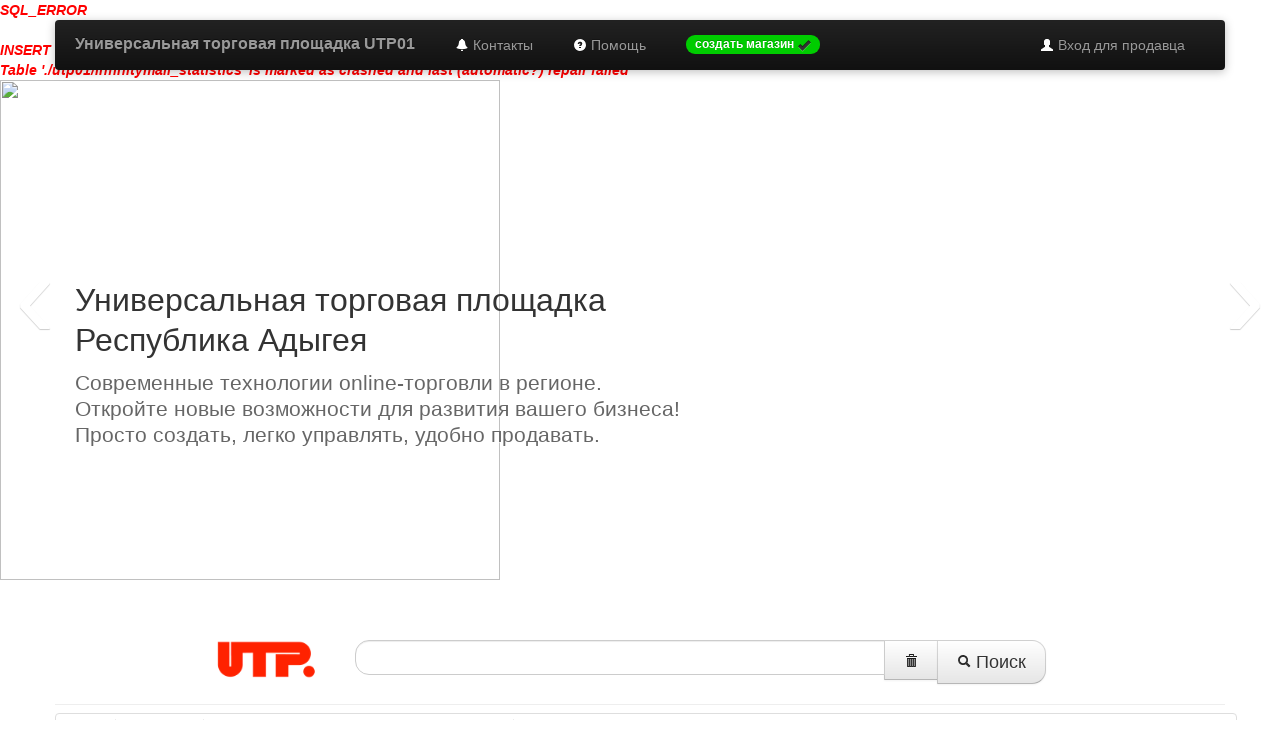

--- FILE ---
content_type: text/html; charset=UTF-8
request_url: http://www.utp01.ru/index.php?mod=globalproducts&cat=1198
body_size: 7661
content:
<font color=red>
						<b><i>SQL_ERROR<br><br>
						INSERT INTO infinitymall_statistics (date,host,referer,page,aff,username,lang) VALUES ('January 22, 2026, 11:14 am','18.221.188.241','','en_index','','admin','en')<br>Table './utp01/infinitymall_statistics' is marked as crashed and last (automatic?) repair failed</i></b>
					</font>﻿<!DOCTYPE html>
<html>
<head>
	<title>Сельскохозяйственный и садовый инструмент, купить Сельскохозяйственный и садовый инструмент интернет-магазин, Сельскохозяйственный и садовый инструмент Майкоп</title>
	<meta name="viewport" content="width=device-width, initial-scale=1.0">
	<meta charset="utf-8">
	<meta name="description" content="Вы можете купить Сельскохозяйственный и садовый инструмент в нашем интернет-магазине в Майкоп. Большой выбор Сельскохозяйственный и садовый инструмент. Описание, цены на Сельскохозяйственный и садовый инструмент, Сельскохозяйственный и садовый инструмент отзывы и характеристики">
	<meta name="keywords" content="Сельскохозяйственный и садовый инструмент, интернет-магазин Сельскохозяйственный и садовый инструмент, купить Сельскохозяйственный и садовый инструмент, Сельскохозяйственный и садовый инструмент цена, Сельскохозяйственный и садовый инструмент Майкоп">
	<link rel="icon" href="/favicon.ico" type="http://www.utp01.ru/image/x-icon">
	<link rel="shortcut icon" href="/favicon.ico" type="http://www.utp01.ru/image/x-icon">
<meta name='yandex-verification' content='7877cc2a878d708d' />

	<!-- Styles -->
	<link href="/assets/bootstrap/2.2.1/css/bootstrap.min.css" rel="stylesheet" type="text/css">
	<link href="/assets/bootstrap/2.2.1/css/bootstrap-responsive.min.css" rel="stylesheet" type="text/css">
	<link rel="stylesheet" type="text/css" href="/css/main.css">

	<!-- Scripts -->
	<script type="text/javascript" src="/js/jquery/jquery-1.8.2.min.js"></script>
	<script type="text/javascript" src="/assets/bootstrap/2.2.1/js/bootstrap.min.js"></script>

	<!-- Le HTML5 shim, for IE6-8 support of HTML5 elements -->
	<!--[if lt IE 9]>
	<script src="/js/html5.js"></script>
	<![endif]-->
	<!-- /Scripts -->
</head>
<body>
<div class="navbar-wrapper">
	<!-- Wrap the .navbar in .container to center it within the absolutely positioned parent. -->
	<div class="container">
		<!-- Navbar -->
		<div class="navbar navbar-inverse">
			<div class="navbar-inner">
				<div class="container">
					<a class="btn btn-navbar" data-toggle="collapse" data-target=".nav-collapse">
						<span class="icon-bar"></span>
						<span class="icon-bar"></span>
						<span class="icon-bar"></span>
					</a>
					<a class="brand" href="/">Универсальная торговая площадка UTP01</a>
					<div class="nav-collapse collapse">
						<ul class="nav pull-right">
							<li><a href="/cp/"><i class="icon-white icon-user"></i> Вход для продавца</a></li>
						</ul>
						<ul class="nav">
							<!--<li class="active"><a href="/"><i class="icon-home icon-white"></i></a></li>-->
							<li><a href="/contacts.html"><i class="icon-bell icon-white"></i> Контакты</a></li>
							<li><a href="/faq.html"><i class="icon-question-sign icon-white"></i> Помощь</a></li>
					                <li><a href="/index.php?mod=hosted_signup"><span class="badge" style="background-color:#0c0 !important;">создать магазин <i class="icon-ok"></i></span></a></li>
						</ul>
					</div><!--/.nav-collapse -->
				</div>
			</div>
		</div><!-- /Navbar -->
	</div><!--/.container-->
</div><!--/.navbar-wrapper-->

<style type="text/css">
    .store-item-box{
        /*width: 200px;
        max-width: 200px;*/
        height: 280px;
        max-height: 280px;
        border: 1px solid #ddd;
        border-radius: 8px;
        margin: 10px;
    }
    .store-item-header{
        padding-top: 4px;
        padding-left: 4px;
        padding-right: 4px;
        background-color: #f9f9f9;
        border-bottom: 1px solid #ddd;
        max-height: 70px;
        min-height: 32px;
    }
    .store-item-header h3{
        font-size: 14px;
        line-height: 14px;
        margin: 0px;
    }
    .store-item-header h3 a{
        text-decoration: none;
    }
    .store-item-body{
        max-height: 180px;
    }
    .store-item-body{
        max-height: 190px;
        height: 185px;
    }

    .store-item-footer{
        padding: 10px;
    }

    /* CUSTOMIZE THE NAVBAR
        -------------------------------------------------- */

    /* Special class on .container surrounding .navbar, used for positioning it into place. */
    .navbar-wrapper {
        position: absolute;
        top: 0;
        left: 0;
        right: 0;
        z-index: 10;
        margin-top: 20px;
        margin-bottom: -90px; /* Negative margin to pull up carousel. 90px is roughly margins and height of navbar. */
    }

    .navbar-wrapper .navbar {

    }

    /* Remove border and change up box shadow for more contrast */
    .navbar .navbar-inner {
        border: 0;
        -webkit-box-shadow: 0 2px 10px rgba(0, 0, 0, .25);
        -moz-box-shadow: 0 2px 10px rgba(0, 0, 0, .25);
        box-shadow: 0 2px 10px rgba(0, 0, 0, .25);
    }

    /* Downsize the brand/project name a bit */
    .navbar .brand {
        padding: 14px 20px 16px; /* Increase vertical padding to match navbar links */
        font-size: 16px;
        font-weight: bold;
        text-shadow: 0 -1px 0 rgba(0, 0, 0, .5);
    }

    /* Navbar links: increase padding for taller navbar */
    .navbar .nav > li > a {
        padding: 15px 20px;
    }

    /* Offset the responsive button for proper vertical alignment */
    .navbar .btn-navbar {
        margin-top: 10px;
    }

    /* Carousel base class */
    .carousel {
        margin-bottom: 60px;
    }

    .carousel .container {
        position: relative;
        z-index: 9;
    }

    .carousel-control {
        height: 80px;
        margin-top: 0;
        font-size: 120px;
        text-shadow: 0 1px 1px rgba(0, 0, 0, .4);
        background-color: transparent;
        border: 0;
    }

    .carousel .item {
        height: 500px;
    }

    .carousel img {
        position: absolute;
        top: 0;
        left: 0;
        min-width: 100%;
        height: 500px;
    }

    .carousel-caption {
        background-color: transparent;
        position: static;
        max-width: 750px;
        padding: 0 20px;
        margin-top: 200px;
    }

    .carousel-caption h1,
    .carousel-caption .lead {
        margin: 0;
        line-height: 1.25;
        color: #fff;
        text-shadow: 0 2px 5px rgba(0, 0, 0, .8);
    }

    .carousel-caption .lead {
        color: #666;
        text-shadow: 0 1px 1px rgba(255,255,255, .8);
    }

    .carousel-caption h1 {
        line-height: 100% !important;
        margin-bottom: 7px;
    }

    .carousel-caption .btn {
        margin-top: 10px;
    }

    .titles {
        text-transform: uppercase;
        font-size: 32px;
        color: #c00;
        letter-spacing: -0.02em;
        padding-left: 8px;
        line-height: 100%;
    }
</style>

<!-- Carousel -->
<div id="myCarousel" class="carousel slide">
    <div class="carousel-inner">
        <div class="item active">
            <img src="/img/marketing/slide/01.jpg" alt="">

            <div class="container">
                <div class="carousel-caption">
                    <h2>Универсальная торговая площадка<br>Республика Адыгея</h2>

                    <p class="lead">Современные технологии online-торговли в регионе.</p>
                    <p class="lead">Откройте новые возможности для развития вашего бизнеса!</p>
                    <p class="lead">Просто создать, легко управлять, удобно продавать.</p>
                    <!--<a class="btn btn-large btn-primary" href="/index.php?mod=hosted_signup">создать магазин</a>-->
                </div>
            </div>
        </div>
        <div class="item">
            <img src="/img/marketing/1-1.png" alt="">

            <div class="container">
                <div class="carousel-caption">
                    <h2>Сделайте решительный шаг для своего бизнеса!</h2>

                    <p class="lead">Всего несколько простых шагов отделяют вас от возможности
                        использовать все преимущества интернет-продаж. Сделайте эти шаги прямо сейчас!</p>
                    <!--<a class="btn btn-large btn-primary" href="/index.php?mod=hosted_signup">создать магазин</a>-->
                </div>
            </div>
        </div>
        <div class="item">
            <img src="/img/marketing/3-1.png" alt="">

            <div class="container">
                <div class="carousel-caption">
                    <h2>Получайте внушительный поток клиентов!</h2>

                    <p class="lead">Ускоряйте интернет-коммерциализацию вашего бизнеса &mdash;
                        зачем помогать конкурентам сделать это быстрее вас?!</p>
                    <!--<a class="btn btn-large btn-primary" href="/index.php?mod=hosted_signup">создать магазин</a>-->
                </div>
            </div>
        </div>
        <div class="item">
            <img src="/img/marketing/4-1.png" alt="">

            <div class="container">
                <div class="carousel-caption">
                    <h2>Мы поможем расширить вашу целевую аудиторию</h2>

                    <p class="lead">Вот именно! Это современные условия продаж, раскрученные
                        торговые площадки, простота, быстрота и ошеломляющая эффективность!</p>
                    <!--<a class="btn btn-large btn-primary" href="/index.php?mod=hosted_signup">создать магазин</a>-->
                </div>
            </div>
        </div>
        <div class="item">
            <img src="/img/marketing/5-1.png" alt="">

            <div class="container">
                <div class="carousel-caption">
                    <h2>Вы узнаете ваших клиентов? Они уже идут к вам!</h2>

                    <p class="lead">Создай свой интернет-магазин и встречай покупателей!</p>
                 <!--<a class="btn btn-large btn-primary" href="/index.php?mod=hosted_signup">создать магазин</a>-->
                </div>
            </div>
        </div>
    </div>
    <a class="left carousel-control" href="#myCarousel" data-slide="prev">&lsaquo;</a>
    <a class="right carousel-control" href="#myCarousel" data-slide="next">&rsaquo;</a>
</div><!-- /.carousel -->



<div class="container">
	<div class="row">
		<div class="span3">
			<div id="logo-container" class="pull-right">
				<a href="/" title=""><img src="/i/logo/utp.png" id="logo-img" alt="Универсальная торговая площадка"></a>
			</div>
			<!--<div style="margin-top:0px;">
				<div class="btn-group">
					<button type="button" class="btn btn-mini">Выбор региона</button>
					<button class="btn btn-mini dropdown-toggle" data-toggle="dropdown">
						<span class="caret"></span>
					</button>
				</div>
			</div>-->
		</div>
		<div class="span9">
			<!-- Search form -->
			<form id="main-search-form" name="main-search-form" action="/index.php" class="form-search pull-left">
				<input type=hidden name="mod" value="products">
				<input type=hidden name="proceed_search" value="1">
				<div class="input-append">
					<input type="text" class="input-xxlarge search-query" id="query-text" name="search_by" value="">
					<button type="button" class="btn btn-large" style="border-radius:0 !important;" id="clearSearchStrBtn" title="очистить строку запроса"><i class="icon-trash"></i></button>
					<button type="submit" class="btn btn-large"><i class="icon-search"></i> Поиск</button>
				</div>
			</form>
			<script type="text/javascript">
				function getURLParameter(name) {
					return decodeURI(
						(RegExp(name + '=' + '(.+?)(&|$)').exec(location.search)||[,''])[1]
					);
				}
				$(document).ready(function(){
					$('#query-text').val(getURLParameter('search_by'));
					$('#clearSearchStrBtn').click(function(){
						var text = '';
						$('#query-text').val(text);
					});
				});
			</script>
			<!-- /Search form -->
			<!-- Modal window -->
			<div id="searchError" class="modal fade hide" aria-labelledby="searchError" role="dialog" aria-hidden="true">
				<div class="modal-header">
					<button type="button" class="close" data-dismiss="modal" aria-hidden="true">×</button>
					<h3>Ошибка поиска</h3>
				</div>
				<div class="modal-body">
					<p>Поиск товаров невозможен, так как не заполнена форма поиска.
						Пожалуйста, сформулируйте свой запрос и нажмите кнопку «Поиск»</p>
				</div>
				<div class="modal-footer">
					<button class="btn btn-warning" data-dismiss="modal" aria-hidden="true">Закрыть</button>
				</div>
			</div><!-- /Modal window -->
		</div><!-- span9 -->
	</div><!-- /row -->
	<hr id="tophr">
</div><!-- /container -->

<div class="container">
	<link rel="stylesheet" href="/protected/css/breadcrumbs/BreadCrumb.css" type="text/css"><script type="text/javascript" src="/protected/js/breadcrumbs/jquery.easing.1.3.js"></script><script type="text/javascript" src="/protected/js/breadcrumbs/jquery.jBreadCrumb.1.1.js"></script><script type="text/javascript">
	            jQuery(document).ready(function() {
	            	jQuery("#breadCrumb").jBreadCrumb();
  						});
						</script><div id="breadCrumb" class="breadCrumb module">
						<ul>
							<li><a href="/">Главная</a></li><li><a href="/index.php?mod=globalproducts&cat=1190">Инструмент</a></li><li><a href="#" style="color:#666;">Сельскохозяйственный и садовый инструмент&nbsp;&darr;</a></li></ul></div>
</div>

<div class="container">
	<div class="row">
		<div class="span3">
			<!-- вывод категорий -->
			<h2 class="main-nav-cats">Категории</h2><ul class="nav nav-tabs nav-stacked main-nav"><li class="cat-list-item" item="1236">
							<a href="/index.php?mod=globalproducts&cat=1236">Инструмент для скашивания травы</a><div class="cat-item-children" id="children-1236" style="display:none;">
								<h3 class="cat-item-header">Инструмент для скашивания травы</h3><ul><li><a href="/index.php?mod=globalproducts&cat=3917">Газонокосилки</a></li><li><a href="/index.php?mod=globalproducts&cat=3920">Инструмент для скашивания травы, общее</a></li><li><a href="/index.php?mod=globalproducts&cat=3918">Мотокосы бензиновые</a></li><li><a href="/index.php?mod=globalproducts&cat=3922">Серпы, косы</a></li><li><a href="/index.php?mod=globalproducts&cat=3921">Тракторы-газонокосилки, райдеры</a></li><li><a href="/index.php?mod=globalproducts&cat=3919">Триммеры</a></li></ul></div></li><li class="cat-list-item" item="1241">
							<a href="/index.php?mod=globalproducts&cat=1241">Инструменты для обработки почвы</a><div class="cat-item-children" id="children-1241" style="display:none;">
								<h3 class="cat-item-header">Инструменты для обработки почвы</h3><ul><li><a href="/index.php?mod=globalproducts&cat=3939">Бензобуры</a></li><li><a href="/index.php?mod=globalproducts&cat=3943">Вилы</a></li><li><a href="/index.php?mod=globalproducts&cat=3938">Грабли</a></li><li><a href="/index.php?mod=globalproducts&cat=3942">Инструменты для обработки почвы, общее</a></li><li><a href="/index.php?mod=globalproducts&cat=3947">Кирки</a></li><li><a href="/index.php?mod=globalproducts&cat=6594">Культиваторы</a></li><li><a href="/index.php?mod=globalproducts&cat=3937">Лопаты</a></li><li><a href="/index.php?mod=globalproducts&cat=3941">Мотыги, тяпки</a></li><li><a href="/index.php?mod=globalproducts&cat=3945">Садовые вилки</a></li><li><a href="/index.php?mod=globalproducts&cat=3946">Садовые сеялки</a></li><li><a href="/index.php?mod=globalproducts&cat=3944">Садовые совки</a></li><li><a href="/index.php?mod=globalproducts&cat=3940">Черенки для инструмента</a></li></ul></div></li><li class="cat-list-item" item="1237">
							<a href="/index.php?mod=globalproducts&cat=1237">Инструменты для обрезки</a><div class="cat-item-children" id="children-1237" style="display:none;">
								<h3 class="cat-item-header">Инструменты для обрезки</h3><ul><li><a href="/index.php?mod=globalproducts&cat=3923">Бензопилы</a></li><li><a href="/index.php?mod=globalproducts&cat=3932">Инструменты для обрезки, общее</a></li><li><a href="/index.php?mod=globalproducts&cat=3925">Кусторезы</a></li><li><a href="/index.php?mod=globalproducts&cat=3931">Пилы для обрезки ветвей</a></li><li><a href="/index.php?mod=globalproducts&cat=3928">Пилы ручные</a></li><li><a href="/index.php?mod=globalproducts&cat=3930">Садовые дробилки</a></li><li><a href="/index.php?mod=globalproducts&cat=3929">Садовые ножницы</a></li><li><a href="/index.php?mod=globalproducts&cat=3926">Садовые секаторы</a></li><li><a href="/index.php?mod=globalproducts&cat=3927">Топоры</a></li><li><a href="/index.php?mod=globalproducts&cat=3924">Электропилы</a></li></ul></div></li><li class="cat-list-item" item="1244">
							<a href="/index.php?mod=globalproducts&cat=1244">Комплектующие для садового инструмента</a></li><li class="cat-list-item" item="1240">
							<a href="/index.php?mod=globalproducts&cat=1240">Поливочный инвентарь</a><div class="cat-item-children" id="children-1240" style="display:none;">
								<h3 class="cat-item-header">Поливочный инвентарь</h3><ul><li><a href="/index.php?mod=globalproducts&cat=3951">Оборудование для ирригации</a></li><li><a href="/index.php?mod=globalproducts&cat=3952">Поливочный инвентарь, общее</a></li><li><a href="/index.php?mod=globalproducts&cat=3950">Садовые опрыскиватели</a></li><li><a href="/index.php?mod=globalproducts&cat=3948">Садовые системы орошения</a></li><li><a href="/index.php?mod=globalproducts&cat=3949">Шланги ПВХ</a></li></ul></div></li><li class="cat-list-item" item="1243">
							<a href="/index.php?mod=globalproducts&cat=1243">Пылесос садовый</a></li><li class="cat-list-item" item="3916">
							<a href="/index.php?mod=globalproducts&cat=3916">Сельскохозяйственный и садовый инструмент, общее</a></li><li class="cat-list-item" item="1239">
							<a href="/index.php?mod=globalproducts&cat=1239">Снегоуборочный инвентарь</a><div class="cat-item-children" id="children-1239" style="display:none;">
								<h3 class="cat-item-header">Снегоуборочный инвентарь</h3><ul><li><a href="/index.php?mod=globalproducts&cat=3936">Ледорубы уличные</a></li><li><a href="/index.php?mod=globalproducts&cat=3934">Лопаты</a></li><li><a href="/index.php?mod=globalproducts&cat=3935">Снегоуборочный инвентарь, общее</a></li><li><a href="/index.php?mod=globalproducts&cat=3933">Снегоуборщики</a></li></ul></div></li><li class="cat-list-item" item="1242">
							<a href="/index.php?mod=globalproducts&cat=1242">Тачки садово-строительные</a></li></ul>
<script type="text/javascript">
	$(document).ready(function(){
		$('.cat-list-item').on('mouseover',function(){
			var id = $(this).attr('item');
			var offsetX = $(this).width();
			$('#children-'+id).css({
				display : 'block',
				position : 'absolute',
				left : offsetX,
				top : 0
			});
			$(this).css('z-index',$('#children-'+id).css('z-index')+10);
		});
		$('.cat-list-item').on('mouseout',function(){
			var id = $(this).attr('item');
			$('#children-'+id).css({
				display : 'none',
				position : 'relative'
			});
		});
	});
</script>
			<!-- /вывод категорий -->
		</div>
		<div class="span9">
			<div class="row-fluid">
				<!--<div class="slider-wrapper theme-default">
					<div id="slider" class="nivoSlider">
						<img src="/assets/nivo-slider/demo/images/toystory.jpg" data-thumb="/assets/nivo-slider/demo/images/toystory.jpg" alt="" />
						<a href="http://dev7studios.com"><img src="/assets/nivo-slider/demo/images/up.jpg" data-thumb="/assets/nivo-slider/demo/images/up.jpg" alt="" title="This is an example of a caption" /></a>
						<img src="/assets/nivo-slider/demo/images/walle.jpg" data-thumb="/assets/nivo-slider/demo/images/walle.jpg" alt="" data-transition="slideInLeft" />
						<img src="/assets/nivo-slider/demo/images/nemo.jpg" data-thumb="/assets/nivo-slider/demo/images/nemo.jpg" alt="" title="#htmlcaption" />
					</div>
					<div id="htmlcaption" class="nivo-html-caption">
						<strong>This</strong> is an example of a <em>HTML</em> caption with <a href="#">a link</a>.
					</div>
				</div>-->
			</div>
			<mod content/>
			<script type="text/javascript" src="/js/jquery/plugins/jquery.lazyload.js"></script>
<link rel="stylesheet" href="/js/example1/colorbox.css" type="text/css">
<script src="/js/colorbox/jquery.colorbox-min.js" type="text/javascript"></script>
<script type="text/javascript">
	$(document).ready(function () {
		$("img.lazy").lazyload();
		$('a.cbox').colorbox({
			opacity : 0.6,
			close : "Закрыть",
			maxHeight : "95%"
		});
	});
</script>
<div class="clearfix"></div>
						<div class="row-fluid">
							<h1>Сельскохозяйственный и садовый инструмент</h1><h2 class="recommended-categories">Рекомендуемые категории</h2><ul class="thumbnails"><li class="span3">
									<div class="thumbnail popular-category">
										<p class="popular-category-img"><a href="/index.php?mod=globalproducts&cat=1236"><img src="/uploaded_images/processed/df9e98b21a75d5f683b74a0696958a8c005c3409.jpg" alt="Инструмент для скашивания травы"></a></p>
										<p class="popular-category"><a href="/index.php?mod=globalproducts&cat=1236">Инструмент для скашивания травы</a></p>
									</div>
								</li><li class="span3">
									<div class="thumbnail popular-category">
										<p class="popular-category-img"><a href="/index.php?mod=globalproducts&cat=1237"><img src="/uploaded_images/processed/68ec339725f2f0fe2160ec3ef183ffbafe0221e6.jpg" alt="Инструменты для обрезки"></a></p>
										<p class="popular-category"><a href="/index.php?mod=globalproducts&cat=1237">Инструменты для обрезки</a></p>
									</div>
								</li><li class="span3">
									<div class="thumbnail popular-category">
										<p class="popular-category-img"><a href="/index.php?mod=globalproducts&cat=1239"><img src="/uploaded_images/processed/81c18c676efbb259101474a5d6d4120de2bd0d14.jpg" alt="Снегоуборочный инвентарь"></a></p>
										<p class="popular-category"><a href="/index.php?mod=globalproducts&cat=1239">Снегоуборочный инвентарь</a></p>
									</div>
								</li><li class="span3">
									<div class="thumbnail popular-category">
										<p class="popular-category-img"><a href="/index.php?mod=globalproducts&cat=1240"><img src="/uploaded_images/processed/db0ba968b80abe6bd16130b85c45a01166e8b0e8.jpg" alt="Поливочный инвентарь"></a></p>
										<p class="popular-category"><a href="/index.php?mod=globalproducts&cat=1240">Поливочный инвентарь</a></p>
									</div>
								</li></ul><ul class="thumbnails"><li class="span3">
									<div class="thumbnail popular-category">
										<p class="popular-category-img"><a href="/index.php?mod=globalproducts&cat=1241"><img src="/uploaded_images/processed/315284937d9e081e75ec5ba8bd1bc10ac0b1f30d.jpg" alt="Инструменты для обработки почвы"></a></p>
										<p class="popular-category"><a href="/index.php?mod=globalproducts&cat=1241">Инструменты для обработки почвы</a></p>
									</div>
								</li><li class="span3">
									<div class="thumbnail popular-category">
										<p class="popular-category-img"><a href="/index.php?mod=globalproducts&cat=1243"><img src="/uploaded_images/processed/bb9bf4b2fe1d36ab7e5df1887ef67cad02fff29f.jpg" alt="Пылесос садовый"></a></p>
										<p class="popular-category"><a href="/index.php?mod=globalproducts&cat=1243">Пылесос садовый</a></p>
									</div>
								</li><li class="span3">
									<div class="thumbnail popular-category">
										<p class="popular-category-img"><a href="/index.php?mod=globalproducts&cat=1244"><img src="/uploaded_images/processed/2b559e5cb86c041f908a7c09c7b267ad6ce35ec5.jpg" alt="Комплектующие для садового инструмента"></a></p>
										<p class="popular-category"><a href="/index.php?mod=globalproducts&cat=1244">Комплектующие для садового инструмента</a></p>
									</div>
								</li><ul></div><!--/row-fluid--></td></tr></table>
		</div><!-- /span9 -->
	</div><!-- /row -->
	<hr>
</div><!-- /container -->

<div class="container">
	<div class="row">
		<div class="span4 offset2">
			<p>Информация</p>
			<ul class="unstyled">
				<li><a href="/about.html">О проекте</a></li>
				<li><a href="/contacts.html">Контакты</a></li>
				<li><a href="/terms-of-use.html">Пользовательское соглашение</a></li>
				<li><a href="/oferta.html">Договор оферты</a></li>
				<li><a href="/prices.html">Тарифы</a></li>
				<li><a href="/faq.html"></a></li>
				<li><a href="/news.html">Новости</a></li>
			</ul>
		</div>
		<div class="span4">
			<p>Наши партнеры</p>
			<ul class="unstyled">
				<li><a href="http://www.stavropolie.ru/" target="_blank">Портал Stavropolie.Ru</a></li>
				<li><a href="http://www.tc-market.ru/" target="_blank">Рынок-online</a></li>
				<!--<li><a href="http://www.itlab-stv.com" target="_blank">Лаборатория информационных технологий</a></li> -->
			</ul>
		</div>
	</div>
	<hr>
</div><!-- /container -->

<div class="container">
	<div class="row">
		<div class="span6 offset3">



			<p style="text-align:center;" class="pull-left">© Универсальные торговые площадки</p>
		</div>
		<div class="span3"> </div>
	</div>
	<div class="row">
		<div class="span12"><div class="adv-links"></div><div class="adv-links"><!--af04e--></div><div class="adv-links"></div></div>
	</div>
</div><!-- /container -->

<!-- Yandex.Metrika counter --><script type="text/javascript">var yaParams = {/*Здесь параметры визита*/};</script><script type="text/javascript">(function (d, w, c) { (w[c] = w[c] || []).push(function() { try { w.yaCounter7167964 = new Ya.Metrika({id:7167964, webvisor:true, clickmap:true, trackLinks:true, accurateTrackBounce:true, trackHash:true,params:window.yaParams||{ }}); } catch(e) { } }); var n = d.getElementsByTagName("script")[0], s = d.createElement("script"), f = function () { n.parentNode.insertBefore(s, n); }; s.type = "text/javascript"; s.async = true; s.src = (d.location.protocol == "https:" ? "https:" : "http:") + "//mc.yandex.ru/metrika/watch.js"; if (w.opera == "[object Opera]") { d.addEventListener("DOMContentLoaded", f, false); } else { f(); } })(document, window, "yandex_metrika_callbacks");</script><noscript><div><img src="//mc.yandex.ru/watch/7167964" style="position:absolute; left:-9999px;" alt="" /></div></noscript><!-- /Yandex.Metrika counter -->

<script>
  (function(i,s,o,g,r,a,m){i['GoogleAnalyticsObject']=r;i[r]=i[r]||function(){
  (i[r].q=i[r].q||[]).push(arguments)},i[r].l=1*new Date();a=s.createElement(o),
  m=s.getElementsByTagName(o)[0];a.async=1;a.src=g;m.parentNode.insertBefore(a,m)
  })(window,document,'script','//www.google-analytics.com/analytics.js','ga');

  ga('create', 'UA-63708034-2', 'auto');
  ga('send', 'pageview');

</script>

</body>
</html><script>
						if(document.getElementById('Cart'))
						{
							document.getElementById('Cart').innerHTML="Ваша корзина пустая!";
						}
					</script>

--- FILE ---
content_type: text/css
request_url: http://www.utp01.ru/css/main.css
body_size: 1742
content:
@charset "UTF-8";
body {
	/*background: url("/images/fon.png") 100% 0% no-repeat transparent;*/
	/*margin-top: 60px;*/
}
#main {
	margin-top:400px;
}
h1, h2, h3 {
	font-weight: normal !important;
}
#query-text {
	height: 35px !important;
}
#logo-img {
	max-height: 39px;
	width: auto;
}
#logo-container {

}
#main-search-form {
	/*position: relative;
	top:-10px;*/
}
#tophr {
	margin-top: 0 !important;
	margin-bottom: 7px;
}
p {
	text-align: justify;
}
h3.rand-product, h3.new-stores {
	font-weight: normal !important;
	font-size: 16px;
	line-height: 100% !important;
	text-align: center;
}
.category-products {
	margin-top: 15px;
}
.category-products-list {
	border-bottom: 1px solid #eeeeee;
	padding: 0 0 50px 0;
}
h2.product-header {
	font-weight: normal;
	font-size: 18px;
	letter-spacing: -0.02em;
	text-align: center;
	line-height: 1.32em !important;
	height: 42px;
}
h2.product-header-list {
	font-weight: normal;
	font-size: 18px;
	letter-spacing: -0.02em;
	line-height: 1.32em !important;
	margin-top: 0;
	margin-bottom: 0;
}
p.product-link {
	margin: 0 0 10px 0;
	padding: 0;
	text-align: center;
	min-height: 150px;
}
.product-status-order {
	font-size: 13px !important;
	font-weight: bold;
	color: #8A6803;
}
.product-status-sale {
	font-size: 13px !important;
	font-weight: bold;
	color: #87AA0E;
}
.product-link img {
	vertical-align: middle !important;
}
p.product-price, .product-price {
	text-align: center;
	font-size: 26px;
	padding: 2px 0;
	margin: 10px 0 !important;
}
.product-price-list {
	text-align: left !important;
}
p.product-cart-links {
	text-align: center;
	margin-top: 5px;
}
.price-decimals {
	color: #aaaaaa;
	font-weight:normal !important;
	text-decoration: underline;
	margin-left: 3px;
}
a.product-delivery-link {
	font-size: 13px;
	border-bottom: 1px dotted;
	text-decoration: none !important;
}
.product-order-btn {
	margin-top: 10px;
}
.product-zoom-plus {

}
.product-zoom-plus a {

}
.shop-phone {
	font-size: 16px;
	border-bottom: 1px dotted;
	color:#666;
	white-space: nowrap;
	line-height: 1.25em;
}

.adv-links {
	margin-top: 10px;
	font-size: 11px !important;
	text-align: center;
	color:#666 !important;
}
a.adv-link {

}

#main-search-container {
	/*position: absolute;*/
	position: relative;
	/*margin-top:-480px;*/
	margin-top: 10px;
}

h1.product-name {
	margin: 0 0 25px;
	/*font-size: 26px;*/
	color: #000;
}
.product-main-image-panel {
	padding: 25px;
	border: 1px solid #efefde;
	border-radius: 4px;
	/*box-shadow: #dddddd 1px 1px 1px;*/
	text-align: center;
}

.main-shop-cats {
	font-size: 18px;
}
.main-nav-cats {
	font-size: 18px;
	padding-left: 12px;
}
.nav-tabs.nav-stacked > li {
	position: relative !important;
}
.nav-tabs.nav-stacked > li > a {
	border-bottom: 1px dotted #dddddd;
	border-top: none;
	border-left: none;
	border-right: none;
	padding-bottom: 12px;
	padding-top: 12px;
}
.nav-tabs.nav-stacked > li > a:hover {
	background-color: #fc0;
	/*background-color: #f90;*/
	text-shadow: 1px 1px 1px #777;
	color: #fff;
	z-index: 990;
	-moz-box-shadow: 2px 2px 10px rgba(0,0,0,0.5); /* Для Firefox */
	-webkit-box-shadow: 2px 2px  10px rgba(0,0,0,0.5); /* Для Safari и Chrome */
	box-shadow: 2px 2px 10px rgba(0,0,0,0.5); /* Параметры тени */
}
.nav-tabs.nav-stacked > li:first-child > a {
	border-top-right-radius: 0px !important;
	border-top-left-radius: 0px !important;
}
.nav-tabs.nav-stacked > li:last-child > a {
	border-bottom-left-radius: 0px !important;
	border-bottom-left-radius: 0px !important;
}
.cat-item-children {
	border-top: 3px solid #000;
	padding: 12px 25px;
	width: 400px;
	background-color: #ffffff;
	z-index: 999;
	-moz-box-shadow: 2px 2px 10px rgba(0,0,0,0.5); /* Для Firefox */
	-webkit-box-shadow: 2px 2px  10px rgba(0,0,0,0.5); /* Для Safari и Chrome */
	box-shadow: 2px 2px 10px rgba(0,0,0,0.5); /* Параметры тени */
}
.cat-item-header {
	color: #fc0;
	margin: 0;
	font-size: 16px;
	line-height: 150%;
}
.cat-item-children ul {
	margin-left: 0 !important;
}
.cat-item-children ul li {
	list-style: none !important;
}
.cat-item-children ul li a {
	font-size: 13px;
	line-height: 24px;
}

p.popular-category, p.popular-category-img {
	text-align: center;
}
p.popular-category-img {
	height: 100px;
}
p.popular-category-img a img {
	vertical-align: middle !important;
}
.thumbnail.popular-category {
	height: 170px;
}
h2.recommended-categories {
	font-size: 18px;
}

.marketing {

}
.marketing p {
	margin: 0;
}
.marketing h1 {
	font-size: 40px;
	line-height: 1.2em;
	padding:10px 0;
	margin: 0;
	font-family: georgia, serif;
	font-weight: normal;
	font-style: italic;
	color: #484848;
}
.marketing h1 span {
	font-family: MetaBlack, "Trebuchet MS", sans-serif;
	font-weight: bold;
	text-transform: uppercase;
	font-style: normal;
	font-size: 65px;
	display: block;
	letter-spacing: -0.05em;
}
.marketing h2 {
	font-weight: 200;
	font-size: 48px;
	letter-spacing: -0.02em;
	text-shadow: 2px 2px 2px #cdcdcd;
	line-height: 0.75em;
	margin-bottom: 10px;
	height: 100px;
}
.marketing h2 span {
	/*color: #5BC900;*/
	/*color: #7CFC00;*/
	/*color:#CD5C5C;*/
	/*color: #a52a2a;*/
	color: #ff4500;
	font-size: 32px;
	letter-spacing: -0.02em;
	position: relative;
	display: inline-block;
	top:-14px;
	left: 110px;
	word-spacing: -3px;
}

/* Faded out hr */
hr.soften {
	height: 1px;
	margin: 70px 0;
	background-image: -webkit-linear-gradient(left, rgba(0,0,0,0), rgba(0,0,0,.1), rgba(0,0,0,0));
	background-image:    -moz-linear-gradient(left, rgba(0,0,0,0), rgba(0,0,0,.1), rgba(0,0,0,0));
	background-image:     -ms-linear-gradient(left, rgba(0,0,0,0), rgba(0,0,0,.1), rgba(0,0,0,0));
	background-image:      -o-linear-gradient(left, rgba(0,0,0,0), rgba(0,0,0,.1), rgba(0,0,0,0));
	border: 0;
}

#footer {

}

.globalcat-numproducts {
	color:#999;font-size:11px;
}